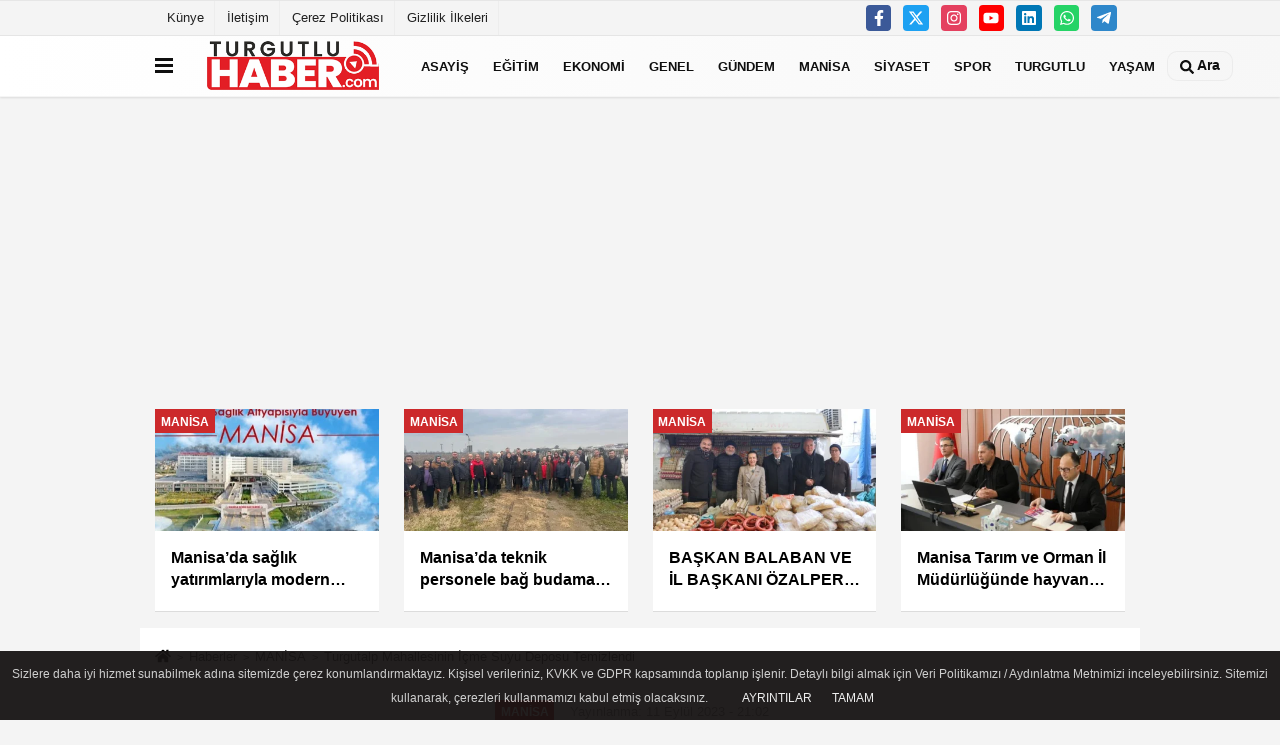

--- FILE ---
content_type: text/html; charset=UTF-8
request_url: https://www.turgutluhaber.com/turgutalp-mahallesinin-icme-suyu-deposu-temizlendi/13140/
body_size: 10113
content:
 <!DOCTYPE html> <html lang="tr-TR"><head> <meta name="format-detection" content="telephone=no"/> <meta id="meta-viewport" name="viewport" content="width=1200"> <meta charset="utf-8"> <title>Turgutalp Mahallesinin İçme Suyu Deposu Temizlendi - MANİSA - Güncel Turgutlu Haberleri - Turgutlu Haber</title> <meta name="title" content="Turgutalp Mahallesinin İçme Suyu Deposu Temizlendi - MANİSA - Güncel Turgutlu Haberleri - Turgutlu Haber"> <meta name="description" content="MASKİ Genel Müdürlüğü, Yunusemre ilçesine bağlı Turgutalp mahallesinde bulunan içme suyu deposunda temizlik çalışması yaptı"> <meta name="datePublished" content="2023-09-11T21:02:38+03:00"> <meta name="dateModified" content="2023-09-11T21:02:38+03:00"> <meta name="articleSection" content="news"> <link rel="canonical" href="https://www.turgutluhaber.com/turgutalp-mahallesinin-icme-suyu-deposu-temizlendi/13140/" /> <link rel="manifest" href="https://www.turgutluhaber.com/manifest.json"> <meta name="robots" content="max-image-preview:large" /> <meta name="robots" content="max-snippet:160"> <link rel="amphtml" href="https://www.turgutluhaber.com/amp/haber/turgutalp-mahallesinin-icme-suyu-deposu-temizlendi/13140/"/> <link rel="image_src" type="image/jpeg" href="https://www.turgutluhaber.com/images/haberler/2023/09/turgutalp-mahallesinin-icme-suyu-deposu-temizlendi.jpg"/> <meta http-equiv="content-language" content="tr"/> <meta name="content-language" content="tr"><meta name="apple-mobile-web-app-status-bar-style" content="#ebe7e6"><meta name="msapplication-navbutton-color" content="#ebe7e6"> <meta name="theme-color" content="#ebe7e6"/> <link rel="shortcut icon" type="image/x-icon" href="https://www.turgutluhaber.com/favicon.png"> <link rel="apple-touch-icon" href="https://www.turgutluhaber.com/favicon.png"> <meta property="og:site_name" content="https://www.turgutluhaber.com" /> <meta property="og:type" content="article" /> <meta property="og:title" content="Turgutalp Mahallesinin İçme Suyu Deposu Temizlendi" /> <meta property="og:url" content="https://www.turgutluhaber.com/turgutalp-mahallesinin-icme-suyu-deposu-temizlendi/13140/" /> <meta property="og:description" content="MASKİ Genel Müdürlüğü, Yunusemre ilçesine bağlı Turgutalp mahallesinde bulunan içme suyu deposunda temizlik çalışması yaptı"/> <meta property="og:image" content="https://www.turgutluhaber.com/images/haberler/2023/09/turgutalp-mahallesinin-icme-suyu-deposu-temizlendi.jpg" /> <meta property="og:locale" content="tr_TR" /> <meta property="og:image:width" content="641" /> <meta property="og:image:height" content="380" /> <meta property="og:image:alt" content="Turgutalp Mahallesinin İçme Suyu Deposu Temizlendi" /> <meta name="twitter:card" content="summary_large_image" /> <meta name="twitter:url" content="https://www.turgutluhaber.com/turgutalp-mahallesinin-icme-suyu-deposu-temizlendi/13140/" /> <meta name="twitter:title" content="Turgutalp Mahallesinin İçme Suyu Deposu Temizlendi" /> <meta name="twitter:description" content="MASKİ Genel Müdürlüğü, Yunusemre ilçesine bağlı Turgutalp mahallesinde bulunan içme suyu deposunda temizlik çalışması yaptı" /> <meta name="twitter:image:src" content="https://www.turgutluhaber.com/images/haberler/2023/09/turgutalp-mahallesinin-icme-suyu-deposu-temizlendi.jpg" /> <meta name="twitter:domain" content="https://www.turgutluhaber.com" /> <link rel="alternate" type="application/rss+xml" title="Turgutalp Mahallesinin İçme Suyu Deposu Temizlendi" href="https://www.turgutluhaber.com/rss_manisa_743.xml"/> <script type="text/javascript"> var facebookApp = ''; var facebookAppVersion = 'v10.0'; var twitter_username = ''; var reklamtime = "10000"; var domainname = "https://www.turgutluhaber.com"; var splashcookie = null; var splashtime = null;	var _TOKEN = "ac43e4a90b1a004211df4c0087a78890"; </script><link rel="preload" as="style" href="https://www.turgutluhaber.com/template/prime/assets/css/app.css?v=2025081820062620250818195812" /><link rel="stylesheet" type="text/css" media='all' href="https://www.turgutluhaber.com/template/prime/assets/css/app.css?v=2025081820062620250818195812"/> <link rel="preload" as="script" href="https://www.turgutluhaber.com/template/prime/assets/js/app.js?v=2025081820062620250818195812" /><script src="https://www.turgutluhaber.com/template/prime/assets/js/app.js?v=2025081820062620250818195812"></script> <script src="https://www.turgutluhaber.com/template/prime/assets/js/sticky.sidebar.js?v=2025081820062620250818195812"></script> <script src="https://www.turgutluhaber.com/template/prime/assets/js/libs/swiper/swiper.js?v=2025081820062620250818195812" defer></script> <script src="https://www.turgutluhaber.com/template/prime/assets/js/print.min.js?v=2025081820062620250818195812" defer></script> <script src="https://www.turgutluhaber.com/reg-sw.js?v=2025081820062620250818195812" defer></script> <script data-schema="organization" type="application/ld+json"> { "@context": "https://schema.org", "@type": "Organization", "name": "Güncel Turgutlu Haberleri - Turgutlu Haber", "url": "https://www.turgutluhaber.com", "logo": { "@type": "ImageObject",	"url": "https://www.turgutluhaber.com/images/genel/turgutlu-haber-logo.fw.png",	"width": 360, "height": 90}, "sameAs": [ "https://www.facebook.com/turgutluhabercom", "https://www.youtube.com/user/casabali45", "https://twitter.com/turgutluhaberco", "https://www.instagram.com/turgutluhabercom", "https://www.Linkedin.com/", "", "" ] } </script> <script type="application/ld+json"> { "@context": "https://schema.org", "@type": "BreadcrumbList",	"@id": "https://www.turgutluhaber.com/turgutalp-mahallesinin-icme-suyu-deposu-temizlendi/13140/#breadcrumb", "itemListElement": [{ "@type": "ListItem", "position": 1, "item": { "@id": "https://www.turgutluhaber.com", "name": "Ana Sayfa" } }, { "@type": "ListItem", "position": 2, "item": {"@id": "https://www.turgutluhaber.com/manisa/","name": "MANİSA" } }, { "@type": "ListItem", "position": 3, "item": { "@id": "https://www.turgutluhaber.com/turgutalp-mahallesinin-icme-suyu-deposu-temizlendi/13140/", "name": "Turgutalp Mahallesinin İçme Suyu Deposu Temizlendi" } }] } </script> <script type="application/ld+json">{ "@context": "https://schema.org", "@type": "NewsArticle",	"inLanguage":"tr-TR", "mainEntityOfPage": { "@type": "WebPage", "@id": "https://www.turgutluhaber.com/turgutalp-mahallesinin-icme-suyu-deposu-temizlendi/13140/" }, "headline": "Turgutalp Mahallesinin İçme Suyu Deposu Temizlendi", "name": "Turgutalp Mahallesinin İçme Suyu Deposu Temizlendi", "articleBody": "MASKİ Genel Müdürlüğü, Yunusemre ilçesine bağlı Turgutalp mahallesinde bulunan içme suyu deposunda temizlik çalışması yaptı. Çalışma ile depo daha verimli ve daha sağlıklı bir yapıya kavuştu.
Manisa Su ve Kanalizasyon İdaresi (MASKİ) Genel Müdürlüğü, 17 ilçede vatandaşlara sağlıklı su temini sağlamak adına bir yandan yeni depolar inşa ederken, diğer taraftan da mevcut depoların temizliğine büyük önem veriyor. Bu kapsamda İçme Suyu Dairesi Başkanlığı ekipleri, Yunusemre ilçesine bağlı Turgutalp Mahallesinde bulunan içme suyu deposunu temizleyerek, daha sağlıklı bir yapıya kavuşturdu. Mahalle Muhtarı Turgut Şener, çalışmadan memnun kaldığını belirterek MASKİ Genel Müdürlüğüne teşekkür etti.
", "articleSection": "MANİSA",	"wordCount": 90,	"image": [{	"@type": "ImageObject",	"url": "https://www.turgutluhaber.com/images/haberler/2023/09/turgutalp-mahallesinin-icme-suyu-deposu-temizlendi.jpg",	"height": 380,	"width": 641 }], "datePublished": "2023-09-11T21:02:38+03:00", "dateModified": "2023-09-11T21:02:38+03:00", "genre": "news",	"isFamilyFriendly":"True",	"publishingPrinciples":"https://www.turgutluhaber.com/gizlilik-ilkesi.html",	"thumbnailUrl": "https://www.turgutluhaber.com/images/haberler/2023/09/turgutalp-mahallesinin-icme-suyu-deposu-temizlendi.jpg", "typicalAgeRange": "7-", "keywords": "MASKİ , Turgutalp Mahallesinin İçme Suyu Deposu Temizlendi", "author": { "@type": "Person", "name": "Turgutlu Haber",	"url": "https://www.turgutluhaber.com/editor/turgutlu-haber" ,"image": { "@type":"ImageObject", "url":"https://www.turgutluhaber.com/images/yonetici/2024/09/turgutlu-haber-3198.jpg" } }, "publisher": { "@type": "Organization", "name": "Güncel Turgutlu Haberleri - Turgutlu Haber", "logo": { "@type": "ImageObject", "url": "https://www.turgutluhaber.com/images/genel/turgutlu-haber-logo.fw.png", "width": 360, "height": 90 } }, "description": "MASKİ Genel Müdürlüğü, Yunusemre ilçesine bağlı Turgutalp mahallesinde bulunan içme suyu deposunda temizlik çalışması yaptı"
} </script><!-- Google tag (gtag.js) --><script async src="https://www.googletagmanager.com/gtag/js?id=G-L2QD7JHYLV"></script><script> window.dataLayer = window.dataLayer || []; function gtag(){dataLayer.push(arguments);} gtag('js', new Date()); gtag('config', 'G-L2QD7JHYLV');</script><link rel="manifest" href="/manifest.json?data=Bildirt"><script>var uygulamaid="235235-2692-1273-3198-1460-6";</script><script src="https://cdn2.bildirt.com/BildirtSDKfiles.js"></script><script async type="application/javascript" src="https://news.google.com/swg/js/v1/swg-basic.js"></script><script> (self.SWG_BASIC = self.SWG_BASIC || []).push( basicSubscriptions => { basicSubscriptions.init({ type: "NewsArticle", isPartOfType: ["Product"], isPartOfProductId: "CAow_KLFCw:openaccess", clientOptions: { theme: "light", lang: "tr" }, }); });</script></head><body class=""> <div class="container position-relative"><div class="sabit-reklam "></div><div class="sabit-reklam sag-sabit "></div></div> <div class="container-fluid d-md-block d-none header-border"><div class="container d-md-block d-none"><div class="row"><div class="col-md-7"><ul class="nav text-12 float-left"> <li><a class="nav-link-top" href="https://www.turgutluhaber.com/kunye.html" title="Künye" >Künye</a></li><li><a class="nav-link-top" href="https://www.turgutluhaber.com/iletisim.html" title="İletişim" >İletişim</a></li><li><a class="nav-link-top" href="https://www.turgutluhaber.com/cerez-politikasi.html" title="Çerez Politikası" >Çerez Politikası</a></li><li><a class="nav-link-top" href="https://www.turgutluhaber.com/gizlilik-ilkeleri.html" title="Gizlilik İlkeleri" >Gizlilik İlkeleri</a></li> </ul></div><div class="col-md-5"><div class="my-1 float-right"> <a href="https://www.facebook.com/turgutluhabercom" title="https://www.facebook.com/turgutluhabercom" target="_blank" rel="noopener" class="bg-facebook btn btn-icon-top rounded mr-2"><svg width="16" height="16" class="svg-wh"> <use xlink:href="https://www.turgutluhaber.com/template/prime/assets/img/spritesvg.svg#facebook-f" /> </svg> </a> <a href="https://twitter.com/turgutluhaberco" title="https://twitter.com/turgutluhaberco" target="_blank" rel="noopener" class="bg-twitter btn btn-icon-top rounded mr-2"><svg width="16" height="16" class="svg-wh"> <use xlink:href="https://www.turgutluhaber.com/template/prime/assets/img/spritesvg.svg#twitterx" /> </svg> </a> <a href="https://www.instagram.com/turgutluhabercom" title="https://www.instagram.com/turgutluhabercom" target="_blank" rel="noopener" class="bg-instagram btn btn-icon-top rounded mr-2"><svg width="16" height="16" class="svg-wh"> <use xlink:href="https://www.turgutluhaber.com/template/prime/assets/img/spritesvg.svg#instagram" /> </svg> </a> <a href="https://www.youtube.com/user/casabali45" title="https://www.youtube.com/user/casabali45" target="_blank" rel="noopener" class="bg-youtube btn btn-icon-top rounded mr-2"><svg width="16" height="16" class="svg-wh"> <use xlink:href="https://www.turgutluhaber.com/template/prime/assets/img/spritesvg.svg#youtube" /> </svg> </a> <a href="https://www.Linkedin.com/" title="https://www.Linkedin.com/" target="_blank" rel="noopener" class="bg-linkedin btn btn-icon-top rounded mr-2"><svg width="16" height="16" class="svg-wh"> <use xlink:href="https://www.turgutluhaber.com/template/prime/assets/img/spritesvg.svg#linkedin" /> </svg> </a> <a href="https://api.whatsapp.com/send?phone=905363807350" target="_blank" rel="noopener" class="bg-whatsapp btn btn-icon-top rounded mr-2" title="05363807350"><svg width="16" height="16" class="svg-wh"> <use xlink:href="https://www.turgutluhaber.com/template/prime/assets/img/spritesvg.svg#whatsapp" /> </svg> </a> <a href="admin" target="_blank" rel="noopener" class="bg-telegram btn btn-icon-top rounded mr-2" title="admin"><svg width="16" height="16" class="svg-wh"> <use xlink:href="https://www.turgutluhaber.com/template/prime/assets/img/spritesvg.svg#telegram" /> </svg> </a> </div></div> </div> </div></div> <div class="header-border"></div> <nav class="d-print-none navbar navbar-expand-lg bg-white align-items-center header box-shadow-menu"> <div class="container"><div class="menu" data-toggle="modal" data-target="#menu-aside" data-toggle-class="modal-open-aside"> <span class="menu-item"></span> <span class="menu-item"></span> <span class="menu-item"></span> </div> <a class="navbar-brand logo align-items-center" href="https://www.turgutluhaber.com" title="Turgutlu Haber - Turgutlu'nun Güncel Haber Sitesi"><picture> <source data-srcset="https://www.turgutluhaber.com/images/genel/turgutlu-haber-logo.fw.png?v=2025081820062620250818195812" type="image/webp" class="img-fluid logoh"> <source data-srcset="https://www.turgutluhaber.com/images/genel/turgutlu-haber-logo.fw.png?v=2025081820062620250818195812" type="image/jpeg" class="img-fluid logoh"> <img src="https://www.turgutluhaber.com/images/genel/turgutlu-haber-logo.fw.png?v=2025081820062620250818195812" alt="Anasayfa" class="img-fluid logoh" width="100%" height="100%"></picture></a> <ul class="navbar-nav mr-auto font-weight-bolder nav-active-border bottom b-primary d-none d-md-flex"> <li class="nav-item text-uppercase"><a class="nav-link text-uppercase" href="https://www.turgutluhaber.com/asayis/" title="ASAYİŞ" >ASAYİŞ</a></li><li class="nav-item text-uppercase"><a class="nav-link text-uppercase" href="https://www.turgutluhaber.com/egitim/" title="EĞİTİM" >EĞİTİM</a></li><li class="nav-item text-uppercase"><a class="nav-link text-uppercase" href="https://www.turgutluhaber.com/ekonomi/" title="EKONOMİ" >EKONOMİ</a></li><li class="nav-item text-uppercase"><a class="nav-link text-uppercase" href="https://www.turgutluhaber.com/genel/" title="GENEL" >GENEL</a></li><li class="nav-item text-uppercase"><a class="nav-link text-uppercase" href="https://www.turgutluhaber.com/gundem/" title="GÜNDEM" >GÜNDEM</a></li><li class="nav-item text-uppercase"><a class="nav-link text-uppercase" href="https://www.turgutluhaber.com/manisa/" title="MANİSA" >MANİSA</a></li><li class="nav-item text-uppercase"><a class="nav-link text-uppercase" href="https://www.turgutluhaber.com/siyaset/" title="SİYASET" >SİYASET</a></li><li class="nav-item text-uppercase"><a class="nav-link text-uppercase" href="https://www.turgutluhaber.com/spor/" title="SPOR" >SPOR</a></li><li class="nav-item text-uppercase"><a class="nav-link text-uppercase" href="https://www.turgutluhaber.com/turgutlu/" title="TURGUTLU" >TURGUTLU</a></li><li class="nav-item text-uppercase"><a class="nav-link text-uppercase" href="https://www.turgutluhaber.com/yasam/" title="YAŞAM" >YAŞAM</a></li> </ul> <ul class="navbar-nav ml-auto align-items-center font-weight-bolder"> <li class="nav-item"><a href="javascript:;" data-toggle="modal" data-target="#search-box" class="search-button nav-link py-1" title="Arama"><svg class="svg-bl" width="14" height="18"> <use xlink:href="https://www.turgutluhaber.com/template/prime/assets/img/spritesvg.svg#search" /> </svg> <span> Ara</span></a></li> </ul> </div></nav></header> <div class="container my-md-3 my-3 darmanset-alti"> <div class="swiper-container"> <div class="swiper-wrapper"> <div class="swiper-slide"> <a href="https://www.turgutluhaber.com/manisa-da-saglik-yatirimlariyla-modern-hizmet-kapasitesi-artirildi/30159/" title="Manisa’da sağlık yatırımlarıyla modern hizmet kapasitesi artırıldı" class="list-item block mb-0 block-shadow"> <picture> <source data-srcset="https://www.turgutluhaber.com/images/haberler/2026/01/manisa-da-saglik-yatirimlariyla-modern-hizmet-kapasitesi-artirildi-9108-t.webp" type="image/webp" class="img-fluid"> <source data-srcset="https://www.turgutluhaber.com/images/haberler/2026/01/manisa-da-saglik-yatirimlariyla-modern-hizmet-kapasitesi-artirildi-9108-t.jpg" type="image/jpeg" class="img-fluid"> <img src="https://www.turgutluhaber.com/template/prime/assets/img/224x126.jpg?v=2025081820062620250818195812" data-src="https://www.turgutluhaber.com/images/haberler/2026/01/manisa-da-saglik-yatirimlariyla-modern-hizmet-kapasitesi-artirildi-9108-t.jpg" alt="Manisa’da sağlık yatırımlarıyla modern hizmet kapasitesi artırıldı" class="img-fluid lazy" width="100%" height="100%"></picture> <div class="media-overlay overlay-top"> <div class="badge badge-md text-uppercase text-category-general">MANİSA </div> </div> <div class="list-content spot"> <div class="list-body"> <div class="h-2x text font-weight-bold"> Manisa’da sağlık yatırımlarıyla modern hizmet kapasitesi artırıldı </div> </div> </div> </a> </div> <div class="swiper-slide"> <a href="https://www.turgutluhaber.com/manisa-da-teknik-personele-bag-budama-egitimi-verildi/30157/" title="Manisa’da teknik personele bağ budama eğitimi verildi" class="list-item block mb-0 block-shadow"> <picture> <source data-srcset="https://www.turgutluhaber.com/images/haberler/2026/01/manisa-da-teknik-personele-bag-budama-egitimi-verildi-2565-t.webp" type="image/webp" class="img-fluid"> <source data-srcset="https://www.turgutluhaber.com/images/haberler/2026/01/manisa-da-teknik-personele-bag-budama-egitimi-verildi-2565-t.jpg" type="image/jpeg" class="img-fluid"> <img src="https://www.turgutluhaber.com/template/prime/assets/img/224x126.jpg?v=2025081820062620250818195812" data-src="https://www.turgutluhaber.com/images/haberler/2026/01/manisa-da-teknik-personele-bag-budama-egitimi-verildi-2565-t.jpg" alt="Manisa’da teknik personele bağ budama eğitimi verildi" class="img-fluid lazy" width="100%" height="100%"></picture> <div class="media-overlay overlay-top"> <div class="badge badge-md text-uppercase text-category-general">MANİSA </div> </div> <div class="list-content spot"> <div class="list-body"> <div class="h-2x text font-weight-bold"> Manisa’da teknik personele bağ budama eğitimi verildi </div> </div> </div> </a> </div> <div class="swiper-slide"> <a href="https://www.turgutluhaber.com/baskan-balaban-ve-il-baskani-ozalper-laleli-pazari-ni-ziyaret-etti/30154/" title="BAŞKAN BALABAN VE İL BAŞKANI ÖZALPER LALELİ PAZARI’NI ZİYARET ETTİ" class="list-item block mb-0 block-shadow"> <picture> <source data-srcset="https://www.turgutluhaber.com/images/haberler/2026/01/baskan-balaban-ve-il-baskani-ozalper-laleli-pazari-ni-ziyaret-etti-6791-t.webp" type="image/webp" class="img-fluid"> <source data-srcset="https://www.turgutluhaber.com/images/haberler/2026/01/baskan-balaban-ve-il-baskani-ozalper-laleli-pazari-ni-ziyaret-etti-6791-t.jpg" type="image/jpeg" class="img-fluid"> <img src="https://www.turgutluhaber.com/template/prime/assets/img/224x126.jpg?v=2025081820062620250818195812" data-src="https://www.turgutluhaber.com/images/haberler/2026/01/baskan-balaban-ve-il-baskani-ozalper-laleli-pazari-ni-ziyaret-etti-6791-t.jpg" alt="BAŞKAN BALABAN VE İL BAŞKANI ÖZALPER LALELİ PAZARI’NI ZİYARET ETTİ" class="img-fluid lazy" width="100%" height="100%"></picture> <div class="media-overlay overlay-top"> <div class="badge badge-md text-uppercase text-category-general">MANİSA </div> </div> <div class="list-content spot"> <div class="list-body"> <div class="h-2x text font-weight-bold"> BAŞKAN BALABAN VE İL BAŞKANI ÖZALPER LALELİ PAZARI’NI ZİYARET ETTİ </div> </div> </div> </a> </div> <div class="swiper-slide"> <a href="https://www.turgutluhaber.com/manisa-tarim-ve-orman-il-mudurlugunde-hayvan-hastaliklariyla-mucadele-toplantisi/30156/" title="Manisa Tarım ve Orman İl Müdürlüğünde hayvan hastalıklarıyla mücadele toplantısı" class="list-item block mb-0 block-shadow"> <picture> <source data-srcset="https://www.turgutluhaber.com/images/haberler/2026/01/manisa-tarim-ve-orman-il-mudurlugunde-hayvan-hastaliklariyla-mucadele-toplantisi-8359-t.webp" type="image/webp" class="img-fluid"> <source data-srcset="https://www.turgutluhaber.com/images/haberler/2026/01/manisa-tarim-ve-orman-il-mudurlugunde-hayvan-hastaliklariyla-mucadele-toplantisi-8359-t.jpg" type="image/jpeg" class="img-fluid"> <img src="https://www.turgutluhaber.com/template/prime/assets/img/224x126.jpg?v=2025081820062620250818195812" data-src="https://www.turgutluhaber.com/images/haberler/2026/01/manisa-tarim-ve-orman-il-mudurlugunde-hayvan-hastaliklariyla-mucadele-toplantisi-8359-t.jpg" alt="Manisa Tarım ve Orman İl Müdürlüğünde hayvan hastalıklarıyla mücadele toplantısı" class="img-fluid lazy" width="100%" height="100%"></picture> <div class="media-overlay overlay-top"> <div class="badge badge-md text-uppercase text-category-general">MANİSA </div> </div> <div class="list-content spot"> <div class="list-body"> <div class="h-2x text font-weight-bold"> Manisa Tarım ve Orman İl Müdürlüğünde hayvan hastalıklarıyla mücadele toplantısı </div> </div> </div> </a> </div> <div class="swiper-slide"> <a href="https://www.turgutluhaber.com/dualar-mahallesi-nin-85-yillik-altyapi-sorunu-cozuluyor/30153/" title="Dualar Mahallesi’nin 85 yıllık altyapı sorunu çözülüyor" class="list-item block mb-0 block-shadow"> <picture> <source data-srcset="https://www.turgutluhaber.com/images/haberler/2026/01/dualar-mahallesi-nin-85-yillik-altyapi-sorunu-cozuluyor-2633-t.webp" type="image/webp" class="img-fluid"> <source data-srcset="https://www.turgutluhaber.com/images/haberler/2026/01/dualar-mahallesi-nin-85-yillik-altyapi-sorunu-cozuluyor-2633-t.jpg" type="image/jpeg" class="img-fluid"> <img src="https://www.turgutluhaber.com/template/prime/assets/img/224x126.jpg?v=2025081820062620250818195812" data-src="https://www.turgutluhaber.com/images/haberler/2026/01/dualar-mahallesi-nin-85-yillik-altyapi-sorunu-cozuluyor-2633-t.jpg" alt="Dualar Mahallesi’nin 85 yıllık altyapı sorunu çözülüyor" class="img-fluid lazy" width="100%" height="100%"></picture> <div class="media-overlay overlay-top"> <div class="badge badge-md text-uppercase text-category-general">MANİSA </div> </div> <div class="list-content spot"> <div class="list-body"> <div class="h-2x text font-weight-bold"> Dualar Mahallesi’nin 85 yıllık altyapı sorunu çözülüyor </div> </div> </div> </a> </div> <div class="swiper-slide"> <a href="https://www.turgutluhaber.com/sarigol-asagi-kocaklar-mahallesi-mezarliginin-cevre-duvarlari-yenilendi/30152/" title="Sarıgöl Aşağı Koçaklar Mahallesi mezarlığının çevre duvarları yenilendi" class="list-item block mb-0 block-shadow"> <picture> <source data-srcset="https://www.turgutluhaber.com/images/haberler/2026/01/sarigol-asagi-kocaklar-mahallesi-mezarliginin-cevre-duvarlari-yenilendi-823-t.webp" type="image/webp" class="img-fluid"> <source data-srcset="https://www.turgutluhaber.com/images/haberler/2026/01/sarigol-asagi-kocaklar-mahallesi-mezarliginin-cevre-duvarlari-yenilendi-823-t.jpg" type="image/jpeg" class="img-fluid"> <img src="https://www.turgutluhaber.com/template/prime/assets/img/224x126.jpg?v=2025081820062620250818195812" data-src="https://www.turgutluhaber.com/images/haberler/2026/01/sarigol-asagi-kocaklar-mahallesi-mezarliginin-cevre-duvarlari-yenilendi-823-t.jpg" alt="Sarıgöl Aşağı Koçaklar Mahallesi mezarlığının çevre duvarları yenilendi" class="img-fluid lazy" width="100%" height="100%"></picture> <div class="media-overlay overlay-top"> <div class="badge badge-md text-uppercase text-category-general">MANİSA </div> </div> <div class="list-content spot"> <div class="list-body"> <div class="h-2x text font-weight-bold"> Sarıgöl Aşağı Koçaklar Mahallesi mezarlığının çevre duvarları yenilendi </div> </div> </div> </a> </div> <div class="swiper-slide"> <a href="https://www.turgutluhaber.com/muradiye-de-2-milyar-liralik-altyapi-projesi-9-noktada-suruyor/30151/" title="Muradiye’de 2 milyar liralık altyapı projesi 9 noktada sürüyor" class="list-item block mb-0 block-shadow"> <picture> <source data-srcset="https://www.turgutluhaber.com/images/haberler/2026/01/muradiye-de-2-milyar-liralik-altyapi-projesi-9-noktada-suruyor-2774-t.webp" type="image/webp" class="img-fluid"> <source data-srcset="https://www.turgutluhaber.com/images/haberler/2026/01/muradiye-de-2-milyar-liralik-altyapi-projesi-9-noktada-suruyor-2774-t.jpg" type="image/jpeg" class="img-fluid"> <img src="https://www.turgutluhaber.com/template/prime/assets/img/224x126.jpg?v=2025081820062620250818195812" data-src="https://www.turgutluhaber.com/images/haberler/2026/01/muradiye-de-2-milyar-liralik-altyapi-projesi-9-noktada-suruyor-2774-t.jpg" alt="Muradiye’de 2 milyar liralık altyapı projesi 9 noktada sürüyor" class="img-fluid lazy" width="100%" height="100%"></picture> <div class="media-overlay overlay-top"> <div class="badge badge-md text-uppercase text-category-general">MANİSA </div> </div> <div class="list-content spot"> <div class="list-body"> <div class="h-2x text font-weight-bold"> Muradiye’de 2 milyar liralık altyapı projesi 9 noktada sürüyor </div> </div> </div> </a> </div> <div class="swiper-slide"> <a href="https://www.turgutluhaber.com/chp-li-basevirgen-dar-gelirli-isinmak-icin-odun-ve-komur-alamaz-hale-geldi/30150/" title="CHP’li Başevirgen: Dar gelirli ısınmak için odun ve kömür alamaz hale geldi" class="list-item block mb-0 block-shadow"> <picture> <source data-srcset="https://www.turgutluhaber.com/images/haberler/2026/01/chp-li-basevirgen-dar-gelirli-isinmak-icin-odun-ve-komur-alamaz-hale-geldi-2112-t.webp" type="image/webp" class="img-fluid"> <source data-srcset="https://www.turgutluhaber.com/images/haberler/2026/01/chp-li-basevirgen-dar-gelirli-isinmak-icin-odun-ve-komur-alamaz-hale-geldi-2112-t.jpg" type="image/jpeg" class="img-fluid"> <img src="https://www.turgutluhaber.com/template/prime/assets/img/224x126.jpg?v=2025081820062620250818195812" data-src="https://www.turgutluhaber.com/images/haberler/2026/01/chp-li-basevirgen-dar-gelirli-isinmak-icin-odun-ve-komur-alamaz-hale-geldi-2112-t.jpg" alt="CHP’li Başevirgen: Dar gelirli ısınmak için odun ve kömür alamaz hale geldi" class="img-fluid lazy" width="100%" height="100%"></picture> <div class="media-overlay overlay-top"> <div class="badge badge-md text-uppercase text-category-general">SİYASET </div> </div> <div class="list-content spot"> <div class="list-body"> <div class="h-2x text font-weight-bold"> CHP’li Başevirgen: Dar gelirli ısınmak için odun ve kömür alamaz hale geldi </div> </div> </div> </a> </div> </div> </div> <div class="swiper-button-next"> <svg width="48" height="48"> <use xlink:href="https://www.turgutluhaber.com/template/prime/assets/img/spritesvg.svg#chevron-right" /> </svg> </div> <div class="swiper-button-prev"> <svg width="48" height="48"> <use xlink:href="https://www.turgutluhaber.com/template/prime/assets/img/spritesvg.svg#chevron-left" /> </svg> </div> </div> <div class="fixed-share bg-white box-shadow is-hidden align-items-center d-flex post-tools px-3"> <span class="bg-facebook post-share share-link" onClick="ShareOnFacebook('https://www.turgutluhaber.com/turgutalp-mahallesinin-icme-suyu-deposu-temizlendi/13140/');return false;" title="facebook"><svg width="18" height="18" class="svg-wh"><use xlink:href="https://www.turgutluhaber.com/template/prime/assets/img/sprite.svg?v=1#facebook-f"></use></svg> </span> <span class="bg-twitter post-share share-link" onClick="ShareOnTwitter('https://www.turgutluhaber.com/turgutalp-mahallesinin-icme-suyu-deposu-temizlendi/13140/', 'tr', '', 'Turgutalp Mahallesinin İçme Suyu Deposu Temizlendi')" title="twitter"><svg width="18" height="18" class="svg-wh"><use xlink:href="https://www.turgutluhaber.com/template/prime/assets/img/sprite.svg?v=1#twitterx"></use></svg></span> <a rel="noopener" class="bg-whatsapp post-share share-link" href="https://api.whatsapp.com/send?text=Turgutalp Mahallesinin İçme Suyu Deposu Temizlendi https://www.turgutluhaber.com/turgutalp-mahallesinin-icme-suyu-deposu-temizlendi/13140/" title="whatsapp"><svg width="18" height="18" class="svg-wh"><use xlink:href="https://www.turgutluhaber.com/template/prime/assets/img/sprite.svg?v=1#whatsapp"></use></svg></a> <a target="_blank" rel="noopener" class="bg-telegram post-share share-link" href="https://t.me/share/url?url=https://www.turgutluhaber.com/turgutalp-mahallesinin-icme-suyu-deposu-temizlendi/13140/&text=Turgutalp Mahallesinin İçme Suyu Deposu Temizlendi" title="telegram"><svg width="18" height="18" class="svg-wh"><use xlink:href="https://www.turgutluhaber.com/template/prime/assets/img/sprite.svg?v=1#telegram"></use></svg></a> <a target="_blank" rel="noopener" class="bg-linkedin post-share share-link" href="https://www.linkedin.com/shareArticle?url=https://www.turgutluhaber.com/turgutalp-mahallesinin-icme-suyu-deposu-temizlendi/13140/" title="linkedin"><svg width="18" height="18" class="svg-wh"><use xlink:href="https://www.turgutluhaber.com/template/prime/assets/img/sprite.svg?v=1#linkedin"></use></svg></a> <a target="_blank" rel="noopener" class="bg-pinterest post-share share-link" href="https://pinterest.com/pin/create/button/?url=https://www.turgutluhaber.com/turgutalp-mahallesinin-icme-suyu-deposu-temizlendi/13140/&media=https://www.turgutluhaber.com/images/haberler/2023/09/turgutalp-mahallesinin-icme-suyu-deposu-temizlendi.jpg&description=Turgutalp Mahallesinin İçme Suyu Deposu Temizlendi" title="pinterest"><svg width="18" height="18" class="svg-wh"><use xlink:href="https://www.turgutluhaber.com/template/prime/assets/img/sprite.svg?v=1#pinterest"></use></svg></a> <div class="ml-auto d-flex align-items-center"> <a href="javascript:;" class="font-buyut text-muted text-center font-button plus mr-2"> <span>A</span> <div class="text-10 font-weight-normal">Büyüt</div> </a> <a href="javascript:;" class="font-kucult text-muted text-center font-button mr-2"> <span>A</span> <div class="text-10 font-weight-normal">Küçült</div> </a> </div> </div> <div class="print-body" id="print-13140"> <div class="container py-1 bg-white"> <nav aria-label="breadcrumb"> <ol class="breadcrumb justify-content-left"> <li class="breadcrumb-item"><a href="https://www.turgutluhaber.com" title="Ana Sayfa"><svg class="svg-br-2" width="16" height="16"><use xlink:href="https://www.turgutluhaber.com/template/prime/assets/img/sprite.svg?v=1#home" /></svg></a></li> <li class="breadcrumb-item"><a href="https://www.turgutluhaber.com/arsiv/" title="Arşiv">Haberler</a></li> <li class="breadcrumb-item"><a href="https://www.turgutluhaber.com/manisa/" title="MANİSA">MANİSA</a></li> <li class="breadcrumb-item active d-md-block d-none" aria-current="page"><a href="https://www.turgutluhaber.com/turgutalp-mahallesinin-icme-suyu-deposu-temizlendi/13140/" title="Turgutalp Mahallesinin İçme Suyu Deposu Temizlendi">Turgutalp Mahallesinin İçme Suyu Deposu Temizlendi</a></li> </ol> </nav> <div id="haberler"> <div class="haber-kapsa print-body" id="print-13140"> <div class="news-start"> <article id="haber-13140"> <div class="text-md-center" > <div class="text-muted text-sm py-2 d-md-flex align-items-center justify-content-center"> <div class="badge badge-lg text-uppercase bg-primary mr-3 my-2 " style="background: !important;"> MANİSA </div> <div class="d-md-block text-12 text-fade"><svg class="svg-gr-2 d-none" width="14" height="14"><use xlink:href="https://www.turgutluhaber.com/template/prime/assets/img/sprite.svg?v=1#clock"></use></svg> Yayınlanma: 11 Eylül 2023 - 21:02 </div> <div class="text-12 ml-md-3 text-fade"> </div> </div> <h1 class="text-36 post-title my-2 py-2 font-weight-bold"> Turgutalp Mahallesinin İçme Suyu Deposu Temizlendi </h1> <h2 class="text-2222 mb-0 my-2 py-2 font-weight-normal">MASKİ Genel Müdürlüğü, Yunusemre ilçesine bağlı Turgutalp mahallesinde bulunan içme suyu deposunda temizlik çalışması yaptı</h2> <div class="text-muted text-sm py-2 d-md-none align-items-center d-flex text-nowrap"> <div class="badge badge-lg text-uppercase bg-primary mr-3"> MANİSA </div> <div class="text-12"> 11 Eylül 2023 - 21:02 </div> <div class="ml-3 d-none d-md-block text-12"> </div> </div> <div class="fix-socials_btm d-flex d-md-none"> <div class="post-tools"> <a rel="noopener" class="post-share share-link" href="https://www.turgutluhaber.com" title="Ana Sayfa"><svg width="18" height="18" class="svg-wh"><use xlink:href="https://www.turgutluhaber.com/template/prime/assets/img/sprite.svg?v=1#home"></use></svg></a> <span class="bg-facebook post-share share-link" onClick="ShareOnFacebook('https://www.turgutluhaber.com/turgutalp-mahallesinin-icme-suyu-deposu-temizlendi/13140/');return false;" title="facebook"><svg width="18" height="18" class="svg-wh"><use xlink:href="https://www.turgutluhaber.com/template/prime/assets/img/sprite.svg?v=1#facebook-f"></use></svg> </span> <span class="bg-twitter post-share share-link" onClick="ShareOnTwitter('https://www.turgutluhaber.com/turgutalp-mahallesinin-icme-suyu-deposu-temizlendi/13140/', 'tr', '', 'Turgutalp Mahallesinin İçme Suyu Deposu Temizlendi')" title="twitter"><svg width="18" height="18" class="svg-wh"><use xlink:href="https://www.turgutluhaber.com/template/prime/assets/img/sprite.svg?v=1#twitterx"></use></svg> </span> <a target="_blank" rel="noopener" class="bg-whatsapp post-share share-link" href="https://api.whatsapp.com/send?text=Turgutalp Mahallesinin İçme Suyu Deposu Temizlendi https://www.turgutluhaber.com/turgutalp-mahallesinin-icme-suyu-deposu-temizlendi/13140/" title="whatsapp"><svg width="18" height="18" class="svg-wh"><use xlink:href="https://www.turgutluhaber.com/template/prime/assets/img/sprite.svg?v=1#whatsapp"></use></svg></a> <a target="_blank" rel="noopener" class="bg-telegram post-share share-link" href="https://t.me/share/url?url=https://www.turgutluhaber.com/turgutalp-mahallesinin-icme-suyu-deposu-temizlendi/13140/&text=Turgutalp Mahallesinin İçme Suyu Deposu Temizlendi" title="telegram"><svg width="18" height="18" class="svg-wh"><use xlink:href="https://www.turgutluhaber.com/template/prime/assets/img/sprite.svg?v=1#telegram"></use></svg></a> <a target="_blank" rel="noopener" class="bg-linkedin post-share share-link" href="https://www.linkedin.com/shareArticle?url=https://www.turgutluhaber.com/turgutalp-mahallesinin-icme-suyu-deposu-temizlendi/13140/" title="linkedin"><svg width="18" height="18" class="svg-wh"><use xlink:href="https://www.turgutluhaber.com/template/prime/assets/img/sprite.svg?v=1#linkedin"></use></svg></a> <a target="_blank" rel="noopener" class="bg-pinterest post-share share-link" href="https://pinterest.com/pin/create/button/?url=https://www.turgutluhaber.com/turgutalp-mahallesinin-icme-suyu-deposu-temizlendi/13140/&media=https://www.turgutluhaber.com/images/haberler/2023/09/turgutalp-mahallesinin-icme-suyu-deposu-temizlendi.jpg&description=Turgutalp Mahallesinin İçme Suyu Deposu Temizlendi" title="pinterest"><svg width="18" height="18" class="svg-wh"><use xlink:href="https://www.turgutluhaber.com/template/prime/assets/img/sprite.svg?v=1#pinterest"></use></svg></a> <div class="ml-5 ml-auto d-flex align-items-center"> </div> </div></div> <div class="post-tools my-3 d-flex d-print-none flex-scroll flex-wrap"> <span class="bg-facebook post-share share-link" onClick="ShareOnFacebook('https://www.turgutluhaber.com/turgutalp-mahallesinin-icme-suyu-deposu-temizlendi/13140/');return false;" title="facebook"><svg width="18" height="18" class="svg-wh"><use xlink:href="https://www.turgutluhaber.com/template/prime/assets/img/sprite.svg?v=1#facebook-f"></use></svg> </span> <span class="bg-twitter post-share share-link" onClick="ShareOnTwitter('https://www.turgutluhaber.com/turgutalp-mahallesinin-icme-suyu-deposu-temizlendi/13140/', 'tr', '', 'Turgutalp Mahallesinin İçme Suyu Deposu Temizlendi')" title="twitter"><svg width="18" height="18" class="svg-wh"><use xlink:href="https://www.turgutluhaber.com/template/prime/assets/img/sprite.svg?v=1#twitterx"></use></svg> </span> <a target="_blank" rel="noopener" class="bg-whatsapp post-share share-link" href="https://api.whatsapp.com/send?text=Turgutalp Mahallesinin İçme Suyu Deposu Temizlendi https://www.turgutluhaber.com/turgutalp-mahallesinin-icme-suyu-deposu-temizlendi/13140/" title="whatsapp"><svg width="18" height="18" class="svg-wh"><use xlink:href="https://www.turgutluhaber.com/template/prime/assets/img/sprite.svg?v=1#whatsapp"></use></svg></a> <a target="_blank" rel="noopener" class="bg-telegram post-share share-link" href="https://t.me/share/url?url=https://www.turgutluhaber.com/turgutalp-mahallesinin-icme-suyu-deposu-temizlendi/13140/&text=Turgutalp Mahallesinin İçme Suyu Deposu Temizlendi" title="telegram"><svg width="18" height="18" class="svg-wh"><use xlink:href="https://www.turgutluhaber.com/template/prime/assets/img/sprite.svg?v=1#telegram"></use></svg></a> <a target="_blank" rel="noopener" class="bg-linkedin post-share share-link" href="https://www.linkedin.com/shareArticle?url=https://www.turgutluhaber.com/turgutalp-mahallesinin-icme-suyu-deposu-temizlendi/13140/" title="linkedin"><svg width="18" height="18" class="svg-wh"><use xlink:href="https://www.turgutluhaber.com/template/prime/assets/img/sprite.svg?v=1#linkedin"></use></svg></a> <a target="_blank" rel="noopener" class="bg-pinterest post-share share-link" href="https://pinterest.com/pin/create/button/?url=https://www.turgutluhaber.com/turgutalp-mahallesinin-icme-suyu-deposu-temizlendi/13140/&media=https://www.turgutluhaber.com/images/haberler/2023/09/turgutalp-mahallesinin-icme-suyu-deposu-temizlendi.jpg&description=Turgutalp Mahallesinin İçme Suyu Deposu Temizlendi" title="pinterest"><svg width="18" height="18" class="svg-wh"><use xlink:href="https://www.turgutluhaber.com/template/prime/assets/img/sprite.svg?v=1#pinterest"></use></svg></a> <div class="content-esimited-read"><strong> 1 dk</strong> okunma süresi</div> <a rel="noopener" href="https://news.google.com/publications/CAAqBwgKMPyixQswn77cAw?hl=tr&gl=TR&ceid=TR:tr" target="_blank" class="float-right googlenewsm-btn" title="TAKİP ET"><span>TAKİP ET</span><img src="https://www.turgutluhaber.com/images/template/google-news.svg" alt="TAKİP ET" width="110" height="28"></a> <div class="ml-5 ml-auto d-flex align-items-center"> <a href="javascript:;" class="text-muted text-center mr-4 printer d-none d-md-inline-block" name="print13140" id="13140" title="Yazdır"> <svg class="svg-gr" width="24" height="24"><use xlink:href="https://www.turgutluhaber.com/template/prime/assets/img/sprite.svg?v=1#print" /></svg> <div class="text-10">Yazdır</div> </a> <a href="javascript:;" class="font-buyut text-muted text-center font-button plus mr-2"> <span>A</span> <div class="text-10 font-weight-normal">Büyüt</div> </a> <a href="javascript:;" class="font-kucult text-muted text-center font-button mr-2"> <span>A</span> <div class="text-10 font-weight-normal">Küçült</div> </a> </div> </div> </div> <div class="border-bottom my-3"></div> <div class="row"> <div class="col-md-8"> <div class="lazy mb-4 responsive-image"> <a data-fancybox="image" href="https://www.turgutluhaber.com/images/haberler/2023/09/turgutalp-mahallesinin-icme-suyu-deposu-temizlendi.jpg" title="Turgutalp Mahallesinin İçme Suyu Deposu Temizlendi"><img src="https://www.turgutluhaber.com/template/prime/assets/img/641x380.jpg?v=2025081820062620250818195812" data-src="https://www.turgutluhaber.com/images/haberler/2023/09/turgutalp-mahallesinin-icme-suyu-deposu-temizlendi.jpg" width="100%" height="100%" alt="Turgutalp Mahallesinin İçme Suyu Deposu Temizlendi" class="img-fluid lazy"/></a> </div> <div class="post-body my-3"> <div class="detay" property="articleBody">
MASKİ Genel Müdürlüğü, Yunusemre ilçesine bağlı Turgutalp mahallesinde bulunan içme suyu deposunda temizlik çalışması yaptı. Çalışma ile depo daha verimli ve daha sağlıklı bir yapıya kavuştu.</p>Manisa Su ve Kanalizasyon İdaresi (MASKİ) Genel Müdürlüğü, 17 ilçede vatandaşlara sağlıklı su temini sağlamak adına bir yandan yeni depolar inşa ederken, diğer taraftan da mevcut depoların temizliğine büyük önem veriyor. Bu kapsamda İçme Suyu Dairesi Başkanlığı ekipleri, Yunusemre ilçesine bağlı Turgutalp Mahallesinde bulunan içme suyu deposunu temizleyerek, daha sağlıklı bir yapıya kavuşturdu. Mahalle Muhtarı Turgut Şener, çalışmadan memnun kaldığını belirterek MASKİ Genel Müdürlüğüne teşekkür etti.</p> </div> </div> <div class='py-3 '><a href="https://www.turgutluhaber.com/haber/MASKİ-/" class="pr-2" title="MASKİ "><span class="btn btn-outline-secondary btn-sm mb-2"># MASKİ </span></a><a href="https://www.turgutluhaber.com/haber/-Turgutalp-Mahallesinin-İçme-Suyu-Deposu-Temizlendi/" class="pr-2" title=" Turgutalp Mahallesinin İçme Suyu Deposu Temizlendi"><span class="btn btn-outline-secondary btn-sm mb-2"># Turgutalp Mahallesinin İçme Suyu Deposu Temizlendi</span></a></div> <div class="heading my-3 d-print-none">EDİTÖR</div><div class="bg-secondary-lt my-4 p-3 border d-print-none"><div class="row align-items-center"><div class="col-md-2 col-3"><picture> <source data-srcset="https://www.turgutluhaber.com/images/yonetici/2024/09/turgutlu-haber-4365.webp" type="image/webp"> <source data-srcset="https://www.turgutluhaber.com/images/yonetici/2024/09/turgutlu-haber-3198.jpg" type="image/jpeg"> <img data-src="https://www.turgutluhaber.com/images/yonetici/2024/09/turgutlu-haber-3198.jpg" alt="Turgutlu Haber" class="img-fluid lazy" width="75" height="89"></picture></div><div class="col-9 col-md-10"><div class="text-16 font-weight-bold"><a href="https://www.turgutluhaber.com/editor/turgutlu-haber">Turgutlu Haber</a></div><div class="text-muted my-2 h-2x"></div></div></div></div> <div class="heading d-print-none py-3">İlginizi Çekebilir</div><div class="row row-sm list-grouped d-print-none"> <div class="col-md-6"> <div class="list-item block"> <a href="https://www.turgutluhaber.com/manisa-da-saglik-yatirimlariyla-modern-hizmet-kapasitesi-artirildi/30159/" title="Manisa’da sağlık yatırımlarıyla modern hizmet kapasitesi artırıldı"><picture> <source data-srcset="https://www.turgutluhaber.com/images/haberler/2026/01/manisa-da-saglik-yatirimlariyla-modern-hizmet-kapasitesi-artirildi-9108-t.webp" type="image/webp" class="img-fluid"> <source data-srcset="https://www.turgutluhaber.com/images/haberler/2026/01/manisa-da-saglik-yatirimlariyla-modern-hizmet-kapasitesi-artirildi-9108-t.jpg" type="image/jpeg" class="img-fluid"> <img src="https://www.turgutluhaber.com/template/prime/assets/img/313x170.jpg?v=2025081820062620250818195812" data-src="https://www.turgutluhaber.com/images/haberler/2026/01/manisa-da-saglik-yatirimlariyla-modern-hizmet-kapasitesi-artirildi-9108-t.jpg" alt="Manisa’da sağlık yatırımlarıyla modern hizmet kapasitesi artırıldı" class="img-fluid lazy maxh3" width="384" height="208"></picture></a> <div class="list-content"> <div class="list-body h-2x"><a href="https://www.turgutluhaber.com/manisa-da-saglik-yatirimlariyla-modern-hizmet-kapasitesi-artirildi/30159/" title="Manisa’da sağlık yatırımlarıyla modern hizmet kapasitesi artırıldı" class="list-title mt-1">Manisa’da sağlık yatırımlarıyla modern hizmet kapasitesi artırıldı</a> </div> </div> </div> </div> <div class="col-md-6"> <div class="list-item block"> <a href="https://www.turgutluhaber.com/manisa-da-teknik-personele-bag-budama-egitimi-verildi/30157/" title="Manisa’da teknik personele bağ budama eğitimi verildi"><picture> <source data-srcset="https://www.turgutluhaber.com/images/haberler/2026/01/manisa-da-teknik-personele-bag-budama-egitimi-verildi-2565-t.webp" type="image/webp" class="img-fluid"> <source data-srcset="https://www.turgutluhaber.com/images/haberler/2026/01/manisa-da-teknik-personele-bag-budama-egitimi-verildi-2565-t.jpg" type="image/jpeg" class="img-fluid"> <img src="https://www.turgutluhaber.com/template/prime/assets/img/313x170.jpg?v=2025081820062620250818195812" data-src="https://www.turgutluhaber.com/images/haberler/2026/01/manisa-da-teknik-personele-bag-budama-egitimi-verildi-2565-t.jpg" alt="Manisa’da teknik personele bağ budama eğitimi verildi" class="img-fluid lazy maxh3" width="384" height="208"></picture></a> <div class="list-content"> <div class="list-body h-2x"><a href="https://www.turgutluhaber.com/manisa-da-teknik-personele-bag-budama-egitimi-verildi/30157/" title="Manisa’da teknik personele bağ budama eğitimi verildi" class="list-title mt-1">Manisa’da teknik personele bağ budama eğitimi verildi</a> </div> </div> </div> </div> <div class="col-md-6"> <div class="list-item block"> <a href="https://www.turgutluhaber.com/baskan-balaban-ve-il-baskani-ozalper-laleli-pazari-ni-ziyaret-etti/30154/" title="BAŞKAN BALABAN VE İL BAŞKANI ÖZALPER LALELİ PAZARI’NI ZİYARET ETTİ"><picture> <source data-srcset="https://www.turgutluhaber.com/images/haberler/2026/01/baskan-balaban-ve-il-baskani-ozalper-laleli-pazari-ni-ziyaret-etti-6791-t.webp" type="image/webp" class="img-fluid"> <source data-srcset="https://www.turgutluhaber.com/images/haberler/2026/01/baskan-balaban-ve-il-baskani-ozalper-laleli-pazari-ni-ziyaret-etti-6791-t.jpg" type="image/jpeg" class="img-fluid"> <img src="https://www.turgutluhaber.com/template/prime/assets/img/313x170.jpg?v=2025081820062620250818195812" data-src="https://www.turgutluhaber.com/images/haberler/2026/01/baskan-balaban-ve-il-baskani-ozalper-laleli-pazari-ni-ziyaret-etti-6791-t.jpg" alt="BAŞKAN BALABAN VE İL BAŞKANI ÖZALPER LALELİ PAZARI’NI ZİYARET ETTİ" class="img-fluid lazy maxh3" width="384" height="208"></picture></a> <div class="list-content"> <div class="list-body h-2x"><a href="https://www.turgutluhaber.com/baskan-balaban-ve-il-baskani-ozalper-laleli-pazari-ni-ziyaret-etti/30154/" title="BAŞKAN BALABAN VE İL BAŞKANI ÖZALPER LALELİ PAZARI’NI ZİYARET ETTİ" class="list-title mt-1">BAŞKAN BALABAN VE İL BAŞKANI ÖZALPER LALELİ PAZARI’NI ZİYARET ETTİ</a> </div> </div> </div> </div> <div class="col-md-6"> <div class="list-item block"> <a href="https://www.turgutluhaber.com/manisa-tarim-ve-orman-il-mudurlugunde-hayvan-hastaliklariyla-mucadele-toplantisi/30156/" title="Manisa Tarım ve Orman İl Müdürlüğünde hayvan hastalıklarıyla mücadele toplantısı"><picture> <source data-srcset="https://www.turgutluhaber.com/images/haberler/2026/01/manisa-tarim-ve-orman-il-mudurlugunde-hayvan-hastaliklariyla-mucadele-toplantisi-8359-t.webp" type="image/webp" class="img-fluid"> <source data-srcset="https://www.turgutluhaber.com/images/haberler/2026/01/manisa-tarim-ve-orman-il-mudurlugunde-hayvan-hastaliklariyla-mucadele-toplantisi-8359-t.jpg" type="image/jpeg" class="img-fluid"> <img src="https://www.turgutluhaber.com/template/prime/assets/img/313x170.jpg?v=2025081820062620250818195812" data-src="https://www.turgutluhaber.com/images/haberler/2026/01/manisa-tarim-ve-orman-il-mudurlugunde-hayvan-hastaliklariyla-mucadele-toplantisi-8359-t.jpg" alt="Manisa Tarım ve Orman İl Müdürlüğünde hayvan hastalıklarıyla mücadele toplantısı" class="img-fluid lazy maxh3" width="384" height="208"></picture></a> <div class="list-content"> <div class="list-body h-2x"><a href="https://www.turgutluhaber.com/manisa-tarim-ve-orman-il-mudurlugunde-hayvan-hastaliklariyla-mucadele-toplantisi/30156/" title="Manisa Tarım ve Orman İl Müdürlüğünde hayvan hastalıklarıyla mücadele toplantısı" class="list-title mt-1">Manisa Tarım ve Orman İl Müdürlüğünde hayvan hastalıklarıyla mücadele toplantısı</a> </div> </div> </div> </div> </div></div> <div class="col-md-4 d-print-none sidebar13140"><div class="heading my-2">Son Haberler</div> <div class="list-grid"> <a href="https://www.turgutluhaber.com/manisa-da-saglik-yatirimlariyla-modern-hizmet-kapasitesi-artirildi/30159/" title="Manisa’da sağlık yatırımlarıyla modern hizmet kapasitesi artırıldı" class="list-item mb-0 py-2"> <picture> <source data-srcset="https://www.turgutluhaber.com/images/haberler/2026/01/manisa-da-saglik-yatirimlariyla-modern-hizmet-kapasitesi-artirildi-9108-t.webp" type="image/webp"> <source data-srcset="https://www.turgutluhaber.com/images/haberler/2026/01/manisa-da-saglik-yatirimlariyla-modern-hizmet-kapasitesi-artirildi-9108-t.jpg" type="image/jpeg"> <img src="https://www.turgutluhaber.com/template/prime/assets/img/92x50-l.jpg?v=2025081820062620250818195812" data-src="https://www.turgutluhaber.com/images/haberler/2026/01/manisa-da-saglik-yatirimlariyla-modern-hizmet-kapasitesi-artirildi-9108-t.jpg" alt="Manisa’da sağlık yatırımlarıyla modern hizmet kapasitesi artırıldı" class="img-fluid lazy w-92 mh-50px" width="92" height="50"></picture> <div class="list-content py-0 ml-2"> <div class="list-body h-2x"> <div class="list-title h-2x text-topnews text-15 lineblockh"> Manisa’da sağlık yatırımlarıyla modern hizmet kapasitesi artırıldı </div> </div> </div> </a> <a href="https://www.turgutluhaber.com/manisa-da-teknik-personele-bag-budama-egitimi-verildi/30157/" title="Manisa’da teknik personele bağ budama eğitimi verildi" class="list-item mb-0 py-2"> <picture> <source data-srcset="https://www.turgutluhaber.com/images/haberler/2026/01/manisa-da-teknik-personele-bag-budama-egitimi-verildi-2565-t.webp" type="image/webp"> <source data-srcset="https://www.turgutluhaber.com/images/haberler/2026/01/manisa-da-teknik-personele-bag-budama-egitimi-verildi-2565-t.jpg" type="image/jpeg"> <img src="https://www.turgutluhaber.com/template/prime/assets/img/92x50-l.jpg?v=2025081820062620250818195812" data-src="https://www.turgutluhaber.com/images/haberler/2026/01/manisa-da-teknik-personele-bag-budama-egitimi-verildi-2565-t.jpg" alt="Manisa’da teknik personele bağ budama eğitimi verildi" class="img-fluid lazy w-92 mh-50px" width="92" height="50"></picture> <div class="list-content py-0 ml-2"> <div class="list-body h-2x"> <div class="list-title h-2x text-topnews text-15 lineblockh"> Manisa’da teknik personele bağ budama eğitimi verildi </div> </div> </div> </a> <a href="https://www.turgutluhaber.com/baskan-balaban-ve-il-baskani-ozalper-laleli-pazari-ni-ziyaret-etti/30154/" title="BAŞKAN BALABAN VE İL BAŞKANI ÖZALPER LALELİ PAZARI’NI ZİYARET ETTİ" class="list-item mb-0 py-2"> <picture> <source data-srcset="https://www.turgutluhaber.com/images/haberler/2026/01/baskan-balaban-ve-il-baskani-ozalper-laleli-pazari-ni-ziyaret-etti-6791-t.webp" type="image/webp"> <source data-srcset="https://www.turgutluhaber.com/images/haberler/2026/01/baskan-balaban-ve-il-baskani-ozalper-laleli-pazari-ni-ziyaret-etti-6791-t.jpg" type="image/jpeg"> <img src="https://www.turgutluhaber.com/template/prime/assets/img/92x50-l.jpg?v=2025081820062620250818195812" data-src="https://www.turgutluhaber.com/images/haberler/2026/01/baskan-balaban-ve-il-baskani-ozalper-laleli-pazari-ni-ziyaret-etti-6791-t.jpg" alt="BAŞKAN BALABAN VE İL BAŞKANI ÖZALPER LALELİ PAZARI’NI ZİYARET ETTİ" class="img-fluid lazy w-92 mh-50px" width="92" height="50"></picture> <div class="list-content py-0 ml-2"> <div class="list-body h-2x"> <div class="list-title h-2x text-topnews text-15 lineblockh"> BAŞKAN BALABAN VE İL BAŞKANI ÖZALPER LALELİ PAZARI’NI ZİYARET... </div> </div> </div> </a> <a href="https://www.turgutluhaber.com/manisa-tarim-ve-orman-il-mudurlugunde-hayvan-hastaliklariyla-mucadele-toplantisi/30156/" title="Manisa Tarım ve Orman İl Müdürlüğünde hayvan hastalıklarıyla mücadele toplantısı" class="list-item mb-0 py-2"> <picture> <source data-srcset="https://www.turgutluhaber.com/images/haberler/2026/01/manisa-tarim-ve-orman-il-mudurlugunde-hayvan-hastaliklariyla-mucadele-toplantisi-8359-t.webp" type="image/webp"> <source data-srcset="https://www.turgutluhaber.com/images/haberler/2026/01/manisa-tarim-ve-orman-il-mudurlugunde-hayvan-hastaliklariyla-mucadele-toplantisi-8359-t.jpg" type="image/jpeg"> <img src="https://www.turgutluhaber.com/template/prime/assets/img/92x50-l.jpg?v=2025081820062620250818195812" data-src="https://www.turgutluhaber.com/images/haberler/2026/01/manisa-tarim-ve-orman-il-mudurlugunde-hayvan-hastaliklariyla-mucadele-toplantisi-8359-t.jpg" alt="Manisa Tarım ve Orman İl Müdürlüğünde hayvan hastalıklarıyla mücadele toplantısı" class="img-fluid lazy w-92 mh-50px" width="92" height="50"></picture> <div class="list-content py-0 ml-2"> <div class="list-body h-2x"> <div class="list-title h-2x text-topnews text-15 lineblockh"> Manisa Tarım ve Orman İl Müdürlüğünde hayvan hastalıklarıyla... </div> </div> </div> </a> <a href="https://www.turgutluhaber.com/dualar-mahallesi-nin-85-yillik-altyapi-sorunu-cozuluyor/30153/" title="Dualar Mahallesi’nin 85 yıllık altyapı sorunu çözülüyor" class="list-item mb-0 py-2"> <picture> <source data-srcset="https://www.turgutluhaber.com/images/haberler/2026/01/dualar-mahallesi-nin-85-yillik-altyapi-sorunu-cozuluyor-2633-t.webp" type="image/webp"> <source data-srcset="https://www.turgutluhaber.com/images/haberler/2026/01/dualar-mahallesi-nin-85-yillik-altyapi-sorunu-cozuluyor-2633-t.jpg" type="image/jpeg"> <img src="https://www.turgutluhaber.com/template/prime/assets/img/92x50-l.jpg?v=2025081820062620250818195812" data-src="https://www.turgutluhaber.com/images/haberler/2026/01/dualar-mahallesi-nin-85-yillik-altyapi-sorunu-cozuluyor-2633-t.jpg" alt="Dualar Mahallesi’nin 85 yıllık altyapı sorunu çözülüyor" class="img-fluid lazy w-92 mh-50px" width="92" height="50"></picture> <div class="list-content py-0 ml-2"> <div class="list-body h-2x"> <div class="list-title h-2x text-topnews text-15 lineblockh"> Dualar Mahallesi’nin 85 yıllık altyapı sorunu çözülüyor </div> </div> </div> </a> </div> </div> </div> <div style="display:none;"> <div id="news-nextprev" class="group" style="display: block;"> <div id="prevNewsUrl" class="leftNewsDetailArrow" data-url="https://www.turgutluhaber.com/daha-saglikli-bir-cevre-icin-derelerde-temizlik-suruyor/13135/"> <a href="https://www.turgutluhaber.com/daha-saglikli-bir-cevre-icin-derelerde-temizlik-suruyor/13135/" class="leftArrow prev"> <div class="leftTextImgWrap" style="display: none; opacity: 1;"> <div class="lText nwstle">Daha Sağlıklı Bir Çevre İçin Derelerde Temizlik Sürüyor</div> </div> </a> </div> <div id="nextNewsUrl" class="rightNewsDetailArrow" data-url="https://www.turgutluhaber.com/daha-saglikli-bir-cevre-icin-derelerde-temizlik-suruyor/13135/"> <a href="https://www.turgutluhaber.com/daha-saglikli-bir-cevre-icin-derelerde-temizlik-suruyor/13135/" class="rightArrow next"> <div class="rightTextImgWrap" style="display: none; opacity: 1;"> <div class="rText nwstle">Daha Sağlıklı Bir Çevre İçin Derelerde Temizlik Sürüyor</div> </div> </a> <a href="https://www.turgutluhaber.com/daha-saglikli-bir-cevre-icin-derelerde-temizlik-suruyor/13135/" id="sonrakiHaber"></a> </div> </div> <script> $(document).ready(function () { $('.sidebar13140').theiaStickySidebar({ additionalMarginTop: 70, additionalMarginBottom: 20 });}); </script> </div></article> </div> </div> </div> <div class="page-load-status"> <div class="loader-ellips infinite-scroll-request"> <span class="loader-ellips__dot"></span> <span class="loader-ellips__dot"></span> <span class="loader-ellips__dot"></span> <span class="loader-ellips__dot"></span> </div> <p class="infinite-scroll-last"></p> <p class="infinite-scroll-error"></p></div> </div> </div> </div> <div class="modal" id="search-box" data-backdrop="true" aria-hidden="true"> <div class="modal-dialog modal-lg modal-dialog-centered"> <div class="modal-content bg-transparent"> <div class="modal-body p-0"> <a href="javascript:;" data-dismiss="modal" title="Kapat" class="float-right ml-3 d-flex text-white mb-3 font-weight-bold"><svg class="svg-wh fa-4x" width="18" height="18"> <use xlink:href="https://www.turgutluhaber.com/template/prime/assets/img/spritesvg.svg#times" /> </svg></a> <form role="search" action="https://www.turgutluhaber.com/template/prime/search.php" method="post"> <input id="arama-input" required minlength="3" autocomplete="off" type="text" name="q" placeholder="Lütfen aramak istediğiniz kelimeyi yazınız." class="form-control py-3 px-4 border-0"> <input type="hidden" name="type" value="1" > <input type="hidden" name="token" value="92f898b3c87c2085c1523209bd36942f"></form> <div class="text-white mt-3 mx-3"></div> </div> </div> </div></div> <div class="modal fade" id="menu-aside" data-backdrop="true" aria-hidden="true"> <div class="modal-dialog modal-left w-xxl mobilmenuheader"> <div class="d-flex flex-column h-100"> <div class="navbar px-md-5 px-3 py-3 d-flex"> <a href="javascript:;" data-dismiss="modal" class="ml-auto"> <svg class="svg-w fa-3x" width="18" height="18"> <use xlink:href="https://www.turgutluhaber.com/template/prime/assets/img/spritesvg.svg#times" /> </svg> </a> </div> <div class="px-md-5 px-3 py-2 scrollable hover flex"> <div class="nav flex-column"> <div class="nav-item"> <a class="nav-link pl-0 py-2" href="https://www.turgutluhaber.com" title="Ana Sayfa">Ana Sayfa</a></div> <div class="nav-item"><a class="nav-link pl-0 py-2" href="https://www.turgutluhaber.com/asayis/" title="ASAYİŞ" >ASAYİŞ</a></div><div class="nav-item"><a class="nav-link pl-0 py-2" href="https://www.turgutluhaber.com/egitim/" title="EĞİTİM" >EĞİTİM</a></div><div class="nav-item"><a class="nav-link pl-0 py-2" href="https://www.turgutluhaber.com/ekonomi/" title="EKONOMİ" >EKONOMİ</a></div><div class="nav-item"><a class="nav-link pl-0 py-2" href="https://www.turgutluhaber.com/genel/" title="GENEL" >GENEL</a></div><div class="nav-item"><a class="nav-link pl-0 py-2" href="https://www.turgutluhaber.com/gundem/" title="GÜNDEM" >GÜNDEM</a></div><div class="nav-item"><a class="nav-link pl-0 py-2" href="https://www.turgutluhaber.com/manisa/" title="MANİSA" >MANİSA</a></div><div class="nav-item"><a class="nav-link pl-0 py-2" href="https://www.turgutluhaber.com/siyaset/" title="SİYASET" >SİYASET</a></div><div class="nav-item"><a class="nav-link pl-0 py-2" href="https://www.turgutluhaber.com/spor/" title="SPOR" >SPOR</a></div><div class="nav-item"><a class="nav-link pl-0 py-2" href="https://www.turgutluhaber.com/turgutlu/" title="TURGUTLU" >TURGUTLU</a></div><div class="nav-item"><a class="nav-link pl-0 py-2" href="https://www.turgutluhaber.com/yasam/" title="YAŞAM" >YAŞAM</a></div> <div class="nav-item"><a class="nav-link pl-0 py-2" href="https://www.turgutluhaber.com/kose-yazarlari/" title="Köşe Yazarları">Köşe Yazarları</a></div> <div class="nav-item"> <a class="nav-link pl-0 py-2" href="https://www.turgutluhaber.com/foto-galeri/" title=" Foto Galeri">Foto Galeri</a> </div> <div class="nav-item"> <a class="nav-link pl-0 py-2" href="https://www.turgutluhaber.com/video-galeri/" title="Video Galeri">Video Galeri</a> </div> <div class="nav-item"><a class="nav-link pl-0 py-2" href="https://www.turgutluhaber.com/biyografiler/" title="Biyografiler">Biyografiler</a></div> <div class="nav-item"><a class="nav-link pl-0 py-2" href="https://www.turgutluhaber.com/kullanici-girisi/" >Üye Paneli</a></div> <div class="nav-item"><a class="nav-link pl-0 py-2" href="https://www.turgutluhaber.com/gunun-haberleri/" title="Günün Haberleri">Günün Haberleri</a></div> <div class="nav-item"><a class="nav-link pl-0 py-2" href="https://www.turgutluhaber.com/arsiv/" title="Arşiv"> Arşiv</a></div> <div class="nav-item"><a class="nav-link pl-0 py-2" href="https://www.turgutluhaber.com/gazete-arsivi/" title="Gazete Arşivi">Gazete Arşivi</a></div> <div class="nav-item"><a class="nav-link pl-0 py-2" href="https://www.turgutluhaber.com/hava-durumu/" title="Hava Durumu">Hava Durumu</a> </div> <div class="nav-item"> <a class="nav-link pl-0 py-2" href="https://www.turgutluhaber.com/gazete-mansetleri/" title="Gazete Manşetleri">Gazete Manşetleri</a> </div> <div class="nav-item"> <a class="nav-link pl-0 py-2" href="https://www.turgutluhaber.com/nobetci-eczaneler/" title="Nöbetci Eczaneler">Nöbetci Eczaneler</a> </div> <div class="nav-item"> <a class="nav-link pl-0 py-2" href="https://www.turgutluhaber.com/namaz-vakitleri/" title="Namaz Vakitleri">Namaz Vakitleri</a> </div> </div> </div> </div> </div></div><footer class="d-print-none"><div class="py-4 bg-white footer"> <div class="container py-1 text-13"> <div class="row"> <div class="col-md-4"> <ul class="list-unstyled l-h-2x text-13 nav"> <li class="col-6 col-md-6 mtf-1"><a href="https://www.turgutluhaber.com/asayis/" title="ASAYİŞ">ASAYİŞ</a></li> <li class="col-6 col-md-6 mtf-1"><a href="https://www.turgutluhaber.com/egitim/" title="EĞİTİM">EĞİTİM</a></li> <li class="col-6 col-md-6 mtf-1"><a href="https://www.turgutluhaber.com/ekonomi/" title="EKONOMİ">EKONOMİ</a></li> <li class="col-6 col-md-6 mtf-1"><a href="https://www.turgutluhaber.com/genel/" title="GENEL">GENEL</a></li> <li class="col-6 col-md-6 mtf-1"><a href="https://www.turgutluhaber.com/gundem/" title="GÜNDEM">GÜNDEM</a></li> <li class="col-6 col-md-6 mtf-1"><a href="https://www.turgutluhaber.com/manisa/" title="MANİSA">MANİSA</a></li> <li class="col-6 col-md-6 mtf-1"><a href="https://www.turgutluhaber.com/siyaset/" title="SİYASET">SİYASET</a></li> <li class="col-6 col-md-6 mtf-1"><a href="https://www.turgutluhaber.com/spor/" title="SPOR">SPOR</a></li> <li class="col-6 col-md-6 mtf-1"><a href="https://www.turgutluhaber.com/turgutlu/" title="TURGUTLU">TURGUTLU</a></li> <li class="col-6 col-md-6 mtf-1"><a href="https://www.turgutluhaber.com/yasam/" title="YAŞAM">YAŞAM</a></li> </ul> </div> <div class="col-md-8"> <div class="row"> <div class="col-4 col-md-3"> <ul class="list-unstyled l-h-2x text-13"> <li class="mtf-1"><a href="https://www.turgutluhaber.com/foto-galeri/" title=" Foto Galeri">Foto Galeri</a></li> <li class="mtf-1"><a href="https://www.turgutluhaber.com/video-galeri/" title="Video Galeri">Video Galeri</a></li> <li class="mtf-1"><a href="https://www.turgutluhaber.com/kose-yazarlari/" title="Köşe Yazarları">Köşe Yazarları</a></li> <li class="mtf-1"><a href="https://www.turgutluhaber.com/biyografiler/" title="Biyografiler">Biyografiler</a></li> </ul> </div> <div class="col-6 col-md-3"> <ul class="list-unstyled l-h-2x text-13"> <li class="mtf-1"><a href="https://www.turgutluhaber.com/kullanici-girisi/" >Üye Paneli</a></li> <li class="mtf-1"><a href="https://www.turgutluhaber.com/gunun-haberleri/" title="Günün Haberleri">Günün Haberleri</a></li> <li class="mtf-1"><a href="https://www.turgutluhaber.com/arsiv/" title="Arşiv"> Arşiv</a></li> <li class="mtf-1"><a href="https://www.turgutluhaber.com/gazete-arsivi/" title="Gazete Arşivi">Gazete Arşivi</a></li> </ul> </div> <div class="col-6 col-md-3"> <ul class="list-unstyled l-h-2x text-13"> <li class="mtf-1"> <a href="https://www.turgutluhaber.com/hava-durumu/" title=" Hava Durumu"> Hava Durumu</a> </li> <li class="mtf-1"> <a href="https://www.turgutluhaber.com/gazete-mansetleri/" title="Gazete Manşetleri">Gazete Manşetleri</a> </li> <li class="mtf-1"> <a href="https://www.turgutluhaber.com/nobetci-eczaneler/" title="Nöbetci Eczaneler">Nöbetci Eczaneler</a> </li> <li class="mtf-1"> <a href="https://www.turgutluhaber.com/namaz-vakitleri/" title="Namaz Vakitleri">Namaz Vakitleri</a> </li> </ul> </div> <div class="col-6 col-md-3"> </div> <div class="col-md-12 py-2"> <a href="https://www.facebook.com/turgutluhabercom" title="https://www.facebook.com/turgutluhabercom" target="_blank" rel="noopener" class="bg-facebook btn btn-icon rounded mr-2"><svg width="18" height="18" class="svg-wh"> <use xlink:href="https://www.turgutluhaber.com/template/prime/assets/img/spritesvg.svg#facebook-f" /> </svg> </a> <a href="https://twitter.com/turgutluhaberco" title="https://twitter.com/turgutluhaberco" target="_blank" rel="noopener" class="bg-twitter btn btn-icon rounded mr-2"><svg width="18" height="18" class="svg-wh"> <use xlink:href="https://www.turgutluhaber.com/template/prime/assets/img/spritesvg.svg#twitterx" /> </svg> </a> <a href="https://www.instagram.com/turgutluhabercom" title="https://www.instagram.com/turgutluhabercom" target="_blank" rel="noopener" class="bg-instagram btn btn-icon rounded mr-2"><svg width="18" height="18" class="svg-wh"> <use xlink:href="https://www.turgutluhaber.com/template/prime/assets/img/spritesvg.svg#instagram" /> </svg> </a> <a href="https://www.youtube.com/user/casabali45" title="https://www.youtube.com/user/casabali45" target="_blank" rel="noopener" class="bg-youtube btn btn-icon rounded mr-2"><svg width="18" height="18" class="svg-wh"> <use xlink:href="https://www.turgutluhaber.com/template/prime/assets/img/spritesvg.svg#youtube" /> </svg> </a> <a href="https://www.Linkedin.com/" title="https://www.Linkedin.com/" target="_blank" rel="noopener" class="bg-linkedin btn btn-icon rounded mr-2"><svg width="18" height="18" class="svg-wh"> <use xlink:href="https://www.turgutluhaber.com/template/prime/assets/img/spritesvg.svg#linkedin" /> </svg> </a> <a href="https://api.whatsapp.com/send?phone=905363807350" target="_blank" rel="noopener" class="bg-whatsapp btn btn-icon rounded mr-2" title="05363807350"><svg width="18" height="18" class="svg-wh"> <use xlink:href="https://www.turgutluhaber.com/template/prime/assets/img/spritesvg.svg#whatsapp" /> </svg> </a> <a href="admin" target="_blank" rel="noopener" class="bg-telegram btn btn-icon rounded mr-2" title="admin"><svg width="18" height="18" class="svg-wh"> <use xlink:href="https://www.turgutluhaber.com/template/prime/assets/img/spritesvg.svg#telegram" /> </svg> </a> </div> </div> <div class="col-4 col-md-4"> </div> </div> </div> </div> <hr> <div class="container"> <div class="row"> <div class="col-md-12"> <ul class="nav mb-1 justify-content-center text-13"> <li><a class="nav-link pl-0" href="https://www.turgutluhaber.com/rss.html" title="RSS" target="_blank" rel="noopener">Rss</a></li> <li><a class="nav-link pl-0" href="https://www.turgutluhaber.com/sitene-ekle.html" title="Sitene Ekle" target="_blank" rel="noopener">Sitene Ekle</a></li> <li><a class="nav-link pl-0" href="https://www.turgutluhaber.com/kunye.html" title="Künye" >Künye</a></li><li><a class="nav-link pl-0" href="https://www.turgutluhaber.com/iletisim.html" title="İletişim" >İletişim</a></li><li><a class="nav-link pl-0" href="https://www.turgutluhaber.com/cerez-politikasi.html" title="Çerez Politikası" >Çerez Politikası</a></li><li><a class="nav-link pl-0" href="https://www.turgutluhaber.com/gizlilik-ilkeleri.html" title="Gizlilik İlkeleri" >Gizlilik İlkeleri</a></li> </ul> <div class="text-12"><p class="text-center">Sitemizde bulunan yazı , video, fotoğraf ve haberlerin her hakkı saklıdır.<br>İzinsiz veya kaynak gösterilemeden kullanılamaz.</p></div> <p class="text-center text-12"><a href="https://www.tumeva.com" class="nav-link pl-0" title="https://www.tumeva.com" target="_blank" rel="noopener">Yazılım: Tumeva Bilişim</a></p> </div> </div> </div></div> <script type="text/javascript" src="https://www.turgutluhaber.com/template/prime/assets/js/jquery.cookie-alert.js?v=2025081820062620250818195812" defer="defer"></script> <script> document.addEventListener('DOMContentLoaded', function (event) { window.cookieChoices && cookieChoices.showCookieConsentBar && cookieChoices.showCookieConsentBar( (window.cookieOptions && cookieOptions.msg) || "Sizlere daha iyi hizmet sunabilmek adına sitemizde çerez konumlandırmaktayız. Kişisel verileriniz, KVKK ve GDPR kapsamında toplanıp işlenir. Detaylı bilgi almak için Veri Politikamızı / Aydınlatma Metnimizi inceleyebilirsiniz. Sitemizi kullanarak, çerezleri kullanmamızı kabul etmiş olacaksınız.", (window.cookieOptions && cookieOptions.close) || "Tamam", (window.cookieOptions && cookieOptions.learn) || "Ayrıntılar",
(window.cookieOptions && cookieOptions.link) || 'https://www.turgutluhaber.com/cerez-politikasi.html'); }); </script> <a href="#" class="scrollup"><svg width="20" height="20" class="svg-wh"><use xlink:href="https://www.turgutluhaber.com/template/prime/assets/img/spritesvg.svg#arrow-up"></use></svg></a> <script>$('.mb20').on('load', function() { $(this).css('cssText', 'height: '+this.contentDocument.body.scrollHeight+'px !important'); }); $('.post-body img').not('#reklam img').each(function() {	$(this).addClass('lazy'); $(this).attr({ "data-src": $(this).attr('src') }) .removeAttr('src');
});</script> <script src="https://www.turgutluhaber.com/template/prime/assets/js/infinite-scroll.pkgd.min.js?v=2025081820062620250818195812" defer></script> <script> var PRIME = {"settings": { "analytics": "" } }; $(document).ready(function () { $infinityContainer = $('#haberler').infiniteScroll({ path: function() { return $('.haber-kapsa').last().find('#sonrakiHaber').attr('href'); }, append: '.haber-kapsa', prefill: true, historyTitle: true, history: 'push',	status: '.page-load-status', });
if ($infinityContainer) { $infinityContainer.on('history.infiniteScroll', function(event, title, path) {
$(".scroll-go").click(function() { var e = $(this).attr("data-scroll"); $("html, body").animate({ scrollTop: $("#" + e).offset().top }, 1e3) }); $("article").addClass("my-3"); $(".news-start").addClass("border-bottom");	$('.mb20').on('load', function() { $(this).css('cssText', 'height: '+this.contentDocument.body.scrollHeight+'px !important'); }); gtag('config', PRIME.settings.analytics, { 'page_path': window.location.pathname }); }); }	}); //	// </script> <script async custom-element="amp-auto-ads" src="https://cdn.ampproject.org/v0/amp-auto-ads-0.1.js"></script><script async src="https://pagead2.googlesyndication.com/pagead/js/adsbygoogle.js?client=ca-pub-9909972635683886" crossorigin="anonymous"></script> <script defer src="https://static.cloudflareinsights.com/beacon.min.js/vcd15cbe7772f49c399c6a5babf22c1241717689176015" integrity="sha512-ZpsOmlRQV6y907TI0dKBHq9Md29nnaEIPlkf84rnaERnq6zvWvPUqr2ft8M1aS28oN72PdrCzSjY4U6VaAw1EQ==" data-cf-beacon='{"version":"2024.11.0","token":"cc2fb694ecc842a29f6924922fc7033c","r":1,"server_timing":{"name":{"cfCacheStatus":true,"cfEdge":true,"cfExtPri":true,"cfL4":true,"cfOrigin":true,"cfSpeedBrain":true},"location_startswith":null}}' crossorigin="anonymous"></script>
</body></html>

--- FILE ---
content_type: text/html; charset=utf-8
request_url: https://www.google.com/recaptcha/api2/aframe
body_size: 268
content:
<!DOCTYPE HTML><html><head><meta http-equiv="content-type" content="text/html; charset=UTF-8"></head><body><script nonce="aJ9W-AgwAL_uTx1QA9SROw">/** Anti-fraud and anti-abuse applications only. See google.com/recaptcha */ try{var clients={'sodar':'https://pagead2.googlesyndication.com/pagead/sodar?'};window.addEventListener("message",function(a){try{if(a.source===window.parent){var b=JSON.parse(a.data);var c=clients[b['id']];if(c){var d=document.createElement('img');d.src=c+b['params']+'&rc='+(localStorage.getItem("rc::a")?sessionStorage.getItem("rc::b"):"");window.document.body.appendChild(d);sessionStorage.setItem("rc::e",parseInt(sessionStorage.getItem("rc::e")||0)+1);localStorage.setItem("rc::h",'1768771943467');}}}catch(b){}});window.parent.postMessage("_grecaptcha_ready", "*");}catch(b){}</script></body></html>